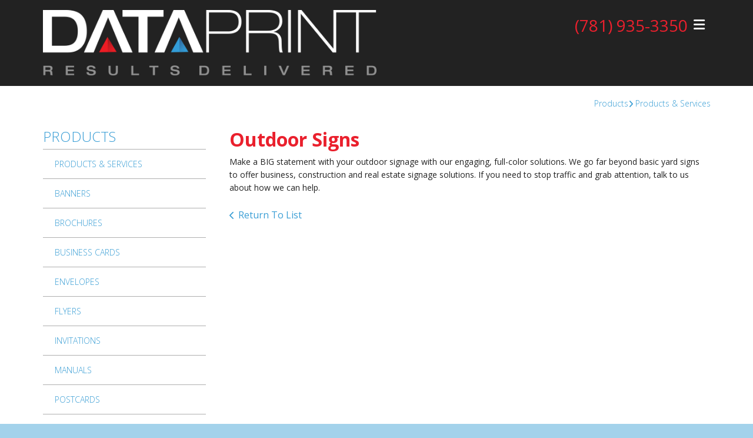

--- FILE ---
content_type: text/html; charset=UTF-8
request_url: https://www.dataprint.net/products/title/outdoor-signs
body_size: 7961
content:
<!DOCTYPE html>

<!--[if lt IE 9]><html lang="en" class="no-js lt-ie10 lt-ie9"><![endif]-->
<!--[if IE 9]><html lang="en" class="no-js is-ie9 lt-ie10"><![endif]-->
<!--[if gt IE 9]><!--><html lang="en" class="no-js"><!--<![endif]-->

<head>
  <title>Digital Printing, Custom Banners, Flyers, Post Cards &amp; Signs in Boston &amp; Woburn, MA</title>
    <link rel="shortcut icon" href="https://cdn.firespring.com/images/72c49462-bff5-4d44-9301-47e45d9731b7"/>

  <link rel="canonical" href="https://www.dataprint.net/products/products_services.html/title/outdoor-signs"/>

<!-- Meta tags -->
<meta charset="utf-8">
<meta name="viewport" content="width=device-width, initial-scale=1.0">




  <meta name="description" content="At Data Print of Woburn, we&#039;re experts at corporate identity pieces and branding. Let us design and print your next marketing materials. See our full list of business printing products on our website.">

  <meta property="og:title" content="Digital Printing, Custom Banners, Flyers, Post Cards &amp; Signs in Boston &amp; Woburn, MA">
  <meta property="og:url" content="https://www.dataprint.net/products/products_services.html/title/outdoor-signs">
  <meta property="og:type" content="website">
      <meta property="og:description" content="At Data Print of Woburn, we&#039;re experts at corporate identity pieces and branding. Let us design and print your next marketing materials. See our full list of business printing products on our website.">
        <meta name="twitter:card" content="summary">
  <meta name="twitter:title" content="Digital Printing, Custom Banners, Flyers, Post Cards &amp; Signs in Boston &amp; Woburn, MA">
      <meta name="twitter:description" content="At Data Print of Woburn, we&#039;re experts at corporate identity pieces and branding. Let us design and print your next marketing materials. See our full list of business printing products on our website.">
    
  <link rel="stylesheet" href="//cdn.firespring.com/core/v2/css/stylesheet.1762354178.css">

<!-- CSS -->
      <link rel="stylesheet" href="//cdn.firespring.com/designs/pp_brilliance/css/design-3995.1762354178.css">
  
<!-- SlickSlider Assets -->
  
<!-- jQuery -->
<script nonce="35bd702d90aad0f7e15fb615a5b580d58a403be8c9563a7549e24f2e0d281e3c" type="text/javascript">
  (function (window) {
    if (window.location !== window.top.location) {
      var handler = function () {
        window.top.location = window.location;
        return false;
      };
      window.onclick = handler;
      window.onkeypress = handler;
    }
  })(this);
</script>
  <script nonce="35bd702d90aad0f7e15fb615a5b580d58a403be8c9563a7549e24f2e0d281e3c" src="//cdn.firespring.com/core/v2/js/jquery.1762354178.js"></script>

<!-- Clicky Analytics -->
    <script
    nonce="35bd702d90aad0f7e15fb615a5b580d58a403be8c9563a7549e24f2e0d281e3c"
    type="text/javascript"
  >
    var firespring = { log: function () { return }, goal: function () { return } }
    var firespring_site_id = Number('100611854');
    (function () {
      var s = document.createElement('script')
      s.type = 'text/javascript'
      s.async = true
      s.src = 'https://analytics.firespring.com/js';
      (document.getElementsByTagName('head')[0] || document.getElementsByTagName('body')[0]).appendChild(s)
    })()
  </script>
<!-- End Clicky Analytics --><!-- Google External Accounts -->
<script
  async
  nonce="35bd702d90aad0f7e15fb615a5b580d58a403be8c9563a7549e24f2e0d281e3c"
  src="https://www.googletagmanager.com/gtag/js?id=G-NV9DHWKGC1"
></script>
<script nonce="35bd702d90aad0f7e15fb615a5b580d58a403be8c9563a7549e24f2e0d281e3c">
  window.dataLayer = window.dataLayer || []

  function gtag () {dataLayer.push(arguments)}

  gtag('js', new Date())
    gtag('config', 'G-NV9DHWKGC1')
  </script>
<!-- End Google External Accounts -->

            
  <style>
.ie7 #catalog { position: static; }
</style>

</head>

  <body class="internal ">

  
	<a class="hidden-visually skip-to-main" href="#main-content">Skip to main content</a>

      
  <!-- overlay -->
  <div class="search-container">
    <div class="search-close">
      <i class="fa fa-times"></i>
    </div><!-- end .search-close -->
    <div class="content-block search-block">
  <div class="search-form search-form--b7f0a84e6e1ece748cf3b85e9e9bb794" role="search">

  <form class="form--inline form--inline--no-button" novalidate>
    <div class="form-row">
      <div class="form-row__controls">
        <input aria-label="Search our site" type="search" id="search-form__input--b7f0a84e6e1ece748cf3b85e9e9bb794" autocomplete="off">
      </div>
    </div>
  </form>

  <div id="search-form__results--b7f0a84e6e1ece748cf3b85e9e9bb794" class="search-form__results"></div>
    <script nonce="35bd702d90aad0f7e15fb615a5b580d58a403be8c9563a7549e24f2e0d281e3c" type="text/javascript">
      var ss360Config = window.ss360Config || []
      var config = {
        style: {
          themeColor: '#333333',
          accentColor: "#000000",
          loaderType: 'circle'
        },
        searchBox: {
          selector: "#search-form__input--b7f0a84e6e1ece748cf3b85e9e9bb794"
        },
        tracking: {
          providers: []
        },
        siteId: "www.dataprint.net",
        showErrors: false
      }
      if (!window.ss360Config[0]) {
        var stScript = document.createElement('script')
        stScript.type = 'text/javascript'
        stScript.async = true
        stScript.src = 'https://cdn.sitesearch360.com/v13/sitesearch360-v13.min.js'
        var entry = document.getElementsByTagName('script')[0]
        entry.parentNode.insertBefore(stScript, entry)
      }
      ss360Config.push(config)
    </script>
</div>
</div>
  </div> <!-- end .search-container -->


<!-- BEGIN .menu_container -->
<div class="menu-container">


     <div class="search-toggle">
    <i class="fa fa-search"></i>
  </div><!-- end .search-toggle -->

  <div class="content-block utilities-block">
  <div class="collection collection--list" id="content_234787912724064ff984bdf22971c9dc">

    

    <ul class="collection__items">

        
                                      <li class="collection-item collection-item--has-image" id="content_234787912724064ff984bdf22971c9dc_item_9375574">
                                    <div class="collection-item__content clearfix">

                      <div id="content_7f8af6f428652a16351f151f07cd8f0e_image_item_9375574"  class="collection-item-image image" style="max-width: 42px;">
    <a href="https://www.dataprint.net/customer_portal/login.html"     itemprop="url">
    <img
        loading="lazy"
        width="42"
        height="42"
        alt="Customer Login"
        src="https://cdn.firespring.com/images/9e8556bb-8452-4ea2-97b5-ef3443953ae4.png"
        srcset="https://cdn.firespring.com/images/9e8556bb-8452-4ea2-97b5-ef3443953ae4.png 42w"
        itemprop="image"
                    >
    </a>

          </div>
          
                      <div class="collection-item-label"><a href="https://www.dataprint.net/customer_portal/login.html"     itemprop="url">Customer Login</a></div>
          
                                  <div class="collection-item-description"><p>Welcome back! Have a seat and reorder in a breeze.</p></div>
          
        </div>
              </li>
                                          <li class="collection-item collection-item--has-image" id="content_234787912724064ff984bdf22971c9dc_item_9375575">
                                    <div class="collection-item__content clearfix">

                      <div id="content_7f8af6f428652a16351f151f07cd8f0e_image_item_9375575"  class="collection-item-image image" style="max-width: 42px;">
    <a href="https://www.dataprint.net/servicecenter/send_file.html"     itemprop="url">
    <img
        loading="lazy"
        width="42"
        height="42"
        alt="Send A File"
        src="https://cdn.firespring.com/images/dda48330-90bd-4672-9ecb-df1ba3e7b119.png"
        srcset="https://cdn.firespring.com/images/dda48330-90bd-4672-9ecb-df1ba3e7b119.png 42w"
        itemprop="image"
                    >
    </a>

          </div>
          
                      <div class="collection-item-label"><a href="https://www.dataprint.net/servicecenter/send_file.html"     itemprop="url">Send A File</a></div>
          
                                  <div class="collection-item-description"><p>Have your file sent to us online before you've even had the chance to finish your coffee.</p></div>
          
        </div>
              </li>
                                          <li class="collection-item collection-item--has-image" id="content_234787912724064ff984bdf22971c9dc_item_9375576">
                                    <div class="collection-item__content clearfix">

                      <div id="content_7f8af6f428652a16351f151f07cd8f0e_image_item_9375576"  class="collection-item-image image" style="max-width: 42px;">
    <a href="https://www.dataprint.net/servicecenter/order.html"     itemprop="url">
    <img
        loading="lazy"
        width="42"
        height="42"
        alt="Place An Order"
        src="https://cdn.firespring.com/images/5b441aa1-4578-4a86-a210-c9a188b6958a.png"
        srcset="https://cdn.firespring.com/images/5b441aa1-4578-4a86-a210-c9a188b6958a.png 42w"
        itemprop="image"
                    >
    </a>

          </div>
          
                      <div class="collection-item-label"><a href="https://www.dataprint.net/servicecenter/order.html"     itemprop="url">Place An Order</a></div>
          
                                  <div class="collection-item-description"><p>Ordering has never been easier. Plus, you're going to love the finished product.</p></div>
          
        </div>
              </li>
                                          <li class="collection-item collection-item--has-image" id="content_234787912724064ff984bdf22971c9dc_item_9375577">
                                    <div class="collection-item__content clearfix">

                      <div id="content_7f8af6f428652a16351f151f07cd8f0e_image_item_9375577"  class="collection-item-image image" style="max-width: 42px;">
    <a href="https://www.dataprint.net/servicecenter/estimate.html"     itemprop="url">
    <img
        loading="lazy"
        width="42"
        height="42"
        alt="Request An Estimate"
        src="https://cdn.firespring.com/images/9a98f431-1c10-4243-af23-55c37c433ad8.png"
        srcset="https://cdn.firespring.com/images/9a98f431-1c10-4243-af23-55c37c433ad8.png 42w"
        itemprop="image"
                    >
    </a>

          </div>
          
                      <div class="collection-item-label"><a href="https://www.dataprint.net/servicecenter/estimate.html"     itemprop="url">Request An Estimate</a></div>
          
                                  <div class="collection-item-description"><p>Don't lose sleep over your project. Get an accurate quote and rest easy.</p></div>
          
        </div>
              </li>
      
    </ul>

    </div>
</div>


        <!-- BEGIN nav -->
                                                                        <nav class="nav mobile accordian" aria-label="Secondary">

    
    <ul class="nav__list nav-ul-0 nav">
      
    <li class="nav-level-0 nav__list--parent">
      <a href="https://www.dataprint.net/servicecenter/">Customer Service Center</a>

      
        <ul class="nav-ul-1">
           
    <li class="nav-level-1">
      <a href="https://www.dataprint.net/servicecenter/">Introduction</a>

      
    </li>


    <li class="nav-level-1">
      <a href="https://www.dataprint.net/servicecenter/estimate.html">Request An Estimate</a>

      
    </li>


    <li class="nav-level-1">
      <a href="https://www.dataprint.net/servicecenter/order.html">Place A New Order</a>

      
    </li>


    <li class="nav-level-1">
      <a href="https://www.dataprint.net/servicecenter/send_file.html">Send A File</a>

      
    </li>


    <li class="nav-level-1">
      <a href="https://www.dataprint.net/servicecenter/view_proof.html">View A Proof</a>

      
    </li>


    <li class="nav-level-1">
      <a href="https://www.dataprint.net/servicecenter/document_library.html">Document Library</a>

      
    </li>


    <li class="nav-level-1">
      <a href="https://www.dataprint.net/servicecenter/customer-login.html">Customer Login</a>

      
    </li>

        </ul>
      
    </li>


    <li class="nav-level-0 nav__list--parent nav__list--here">
      <a href="https://www.dataprint.net/products/">Products</a>

      
        <ul class="nav-ul-1">
           
    <li class="nav-level-1 nav__list--here">
      <a href="https://www.dataprint.net/products/">Products &amp; Services</a>

      
    </li>


    <li class="nav-level-1">
      <a href="https://www.dataprint.net/products/banners.html">Banners</a>

      
    </li>


    <li class="nav-level-1">
      <a href="https://www.dataprint.net/products/brochures.html">Brochures</a>

      
    </li>


    <li class="nav-level-1">
      <a href="https://www.dataprint.net/products/business-cards.html">Business Cards</a>

      
    </li>


    <li class="nav-level-1">
      <a href="https://www.dataprint.net/products/envelopes.html">Envelopes</a>

      
    </li>


    <li class="nav-level-1">
      <a href="https://www.dataprint.net/products/flyers.html">Flyers</a>

      
    </li>


    <li class="nav-level-1">
      <a href="https://www.dataprint.net/products/invitations.html">Invitations</a>

      
    </li>


    <li class="nav-level-1">
      <a href="https://www.dataprint.net/products/manuals.html">Manuals</a>

      
    </li>


    <li class="nav-level-1">
      <a href="https://www.dataprint.net/products/postcards.html">Postcards</a>

      
    </li>


    <li class="nav-level-1">
      <a href="https://www.dataprint.net/products/posters.html">Posters</a>

      
    </li>


    <li class="nav-level-1">
      <a href="https://www.dataprint.net/products/programs.html">Programs</a>

      
    </li>


    <li class="nav-level-1">
      <a href="https://www.dataprint.net/products/stationery.html">Stationery</a>

      
    </li>

        </ul>
      
    </li>


    <li class="nav-level-0 nav__list--parent">
      <a href="https://www.dataprint.net/companyinfo/">Company Information</a>

      
        <ul class="nav-ul-1">
           
    <li class="nav-level-1">
      <a href="https://www.dataprint.net/companyinfo/">Introduction</a>

      
    </li>


    <li class="nav-level-1">
      <a href="https://www.dataprint.net/companyinfo/culture.html">Company Culture</a>

      
    </li>


    <li class="nav-level-1">
      <a href="https://www.dataprint.net/companyinfo/employees.html">Our Staff</a>

      
    </li>


    <li class="nav-level-1">
      <a href="https://www.dataprint.net/companyinfo/locations.html">Locations &amp; Hours</a>

      
    </li>


    <li class="nav-level-1">
      <a href="https://www.dataprint.net/companyinfo/privacy_policy.html">Privacy Policy</a>

      
    </li>


    <li class="nav-level-1">
      <a href="https://www.dataprint.net/companyinfo/equipment.html">Equipment</a>

      
    </li>

        </ul>
      
    </li>


    <li class="nav-level-0 nav__list--parent">
      <a href="https://www.dataprint.net/resources/">Resources &amp; Support</a>

      
        <ul class="nav-ul-1">
           
    <li class="nav-level-1">
      <a href="https://www.dataprint.net/resources/">Introduction</a>

      
    </li>


    <li class="nav-level-1">
      <a href="https://www.dataprint.net/resources/faqs.html">Frequently Asked Questions</a>

      
    </li>


    <li class="nav-level-1">
      <a href="https://www.dataprint.net/resources/glossary.html">Glossary Of Terms</a>

      
    </li>

        </ul>
      
    </li>


    <li class="nav-level-0">
      <a href="https://www.dataprint.net/search.html">Search Our Site</a>

      
    </li>


    <li class="nav-level-0">
      <a href="https://www.dataprint.net/contact.html">Contact Us</a>

      
    </li>

    </ul>

    
  </nav>


                              <!-- END nav -->
            

          </div>
          <!-- END .menu-container -->


          <!-- BEGIN .site-container -->
          <div class="site-container">

            <!-- BEGIN header -->
            <header>
              <!-- BEGIN .wrap -->
              <div class="wrap">

                <!-- BEGIN nav-logo -->
                                  <div class="nav-logo">
                    <a href="https://www.dataprint.net/"><img alt="Data Print" title="logo" src="https://cdn.firespring.com/images/111a9dbb-1d4f-4db1-bfd8-39db95142ffc.png"></a>
                  </div>
                                <!-- END nav-logo -->

                <!-- BEGIN .header-row-container -->
                <div class="header-row-container">
                  <!-- BEGIN .top-container -->
                  <div class="top-container">

                                          <div class="content-block phone-block">
  <div id="content_8264187216eaa8b80d84921ed93282c6" class="locations-hours locations-hours--standard">
          <div class="location location--1" id="content_8264187216eaa8b80d84921ed93282c6_location_4918" itemscope itemtype="https://schema.org/Organization">
                  <div class="location__title">
            <h5 itemprop="name">Data Print</h5>
          </div>
        
                  <div class="location__hours">
            <p>New Business hours are Monday - Thursday 8:00am - 4:00pm and Friday 8:00am - 12:00pm.</p>
          </div>
        
                  <div class="location__info grid">
                                                                                                              <div class="location__address grid-col grid-col--sm-4 grid-col--xs-6" itemprop="address" itemscope="" itemtype="https://schema.org/PostalAddress">
                                  <div class="location-address location-address--1" itemprop="streetAddress">
                    18 Cranes Court
                  </div>
                                  <div class="location-address location-address--2" itemprop="streetAddress">
                    Woburn, MA 01801
                  </div>
                              </div>
                                                                                                              <div class="location__phone grid-col grid-col--sm-4 grid-col--xs-6">
                                        <div class="location-phone location-phone--1">
                                                            <span class="label">Phone</span>
                                                                                        <span class="value" itemprop="telephone" content="7819353350"><a
                                            href="tel:7819353350">(781) 935-3350</a></span>
                                                    </div>
                                        <div class="location-phone location-phone--2">
                                                            <span class="label">Fax</span>
                                                                                        <span class="value" itemprop="telephone" content="7819351076"><a
                                            href="tel:7819351076">(781) 935-1076</a></span>
                                                    </div>
                              </div>
                                                                                <div class="location__links grid-col grid-col--sm-4">
                                  <div class="location-links-email">
                                                                <span class="value" itemprop="email"><a href="mailto:pr&#105;&#110;t&#x40;da&#116;ap&#114;i&#110;&#x74;&#x2e;&#x6e;e&#116;">print@dataprint.net</a></span>
                                      </div>
                
                              </div>
                      </div>
              </div>
      </div>
</div>
                    
                    <!-- BEGIN .menu-toggle -->
                    <div class="menu-toggle">
                      <i class="fa fa-bars"></i>
                    </div>
                    <!-- END .menu-toggle -->
                  </div>
                  <!-- END .top-container -->


                  

                  <div class="nav-container">
                    <!-- BEGIN nav -->
                                                                                                                                    <nav class="nav dropdown" aria-label="Secondary">

    
    <ul class="nav__list nav-ul-0 nav">
      
    <li class="nav-level-0 nav__list--parent">
      <a href="https://www.dataprint.net/servicecenter/">Customer Service Center</a>

      
        <ul class="nav-ul-1">
           
    <li class="nav-level-1">
      <a href="https://www.dataprint.net/servicecenter/">Introduction</a>

      
    </li>


    <li class="nav-level-1">
      <a href="https://www.dataprint.net/servicecenter/estimate.html">Request An Estimate</a>

      
    </li>


    <li class="nav-level-1">
      <a href="https://www.dataprint.net/servicecenter/order.html">Place A New Order</a>

      
    </li>


    <li class="nav-level-1">
      <a href="https://www.dataprint.net/servicecenter/send_file.html">Send A File</a>

      
    </li>


    <li class="nav-level-1">
      <a href="https://www.dataprint.net/servicecenter/view_proof.html">View A Proof</a>

      
    </li>


    <li class="nav-level-1">
      <a href="https://www.dataprint.net/servicecenter/document_library.html">Document Library</a>

      
    </li>


    <li class="nav-level-1">
      <a href="https://www.dataprint.net/servicecenter/customer-login.html">Customer Login</a>

      
    </li>

        </ul>
      
    </li>


    <li class="nav-level-0 nav__list--parent nav__list--here">
      <a href="https://www.dataprint.net/products/">Products</a>

      
        <ul class="nav-ul-1">
           
    <li class="nav-level-1 nav__list--here">
      <a href="https://www.dataprint.net/products/">Products &amp; Services</a>

      
    </li>


    <li class="nav-level-1">
      <a href="https://www.dataprint.net/products/banners.html">Banners</a>

      
    </li>


    <li class="nav-level-1">
      <a href="https://www.dataprint.net/products/brochures.html">Brochures</a>

      
    </li>


    <li class="nav-level-1">
      <a href="https://www.dataprint.net/products/business-cards.html">Business Cards</a>

      
    </li>


    <li class="nav-level-1">
      <a href="https://www.dataprint.net/products/envelopes.html">Envelopes</a>

      
    </li>


    <li class="nav-level-1">
      <a href="https://www.dataprint.net/products/flyers.html">Flyers</a>

      
    </li>


    <li class="nav-level-1">
      <a href="https://www.dataprint.net/products/invitations.html">Invitations</a>

      
    </li>


    <li class="nav-level-1">
      <a href="https://www.dataprint.net/products/manuals.html">Manuals</a>

      
    </li>


    <li class="nav-level-1">
      <a href="https://www.dataprint.net/products/postcards.html">Postcards</a>

      
    </li>


    <li class="nav-level-1">
      <a href="https://www.dataprint.net/products/posters.html">Posters</a>

      
    </li>


    <li class="nav-level-1">
      <a href="https://www.dataprint.net/products/programs.html">Programs</a>

      
    </li>


    <li class="nav-level-1">
      <a href="https://www.dataprint.net/products/stationery.html">Stationery</a>

      
    </li>

        </ul>
      
    </li>


    <li class="nav-level-0 nav__list--parent">
      <a href="https://www.dataprint.net/companyinfo/">Company Information</a>

      
        <ul class="nav-ul-1">
           
    <li class="nav-level-1">
      <a href="https://www.dataprint.net/companyinfo/">Introduction</a>

      
    </li>


    <li class="nav-level-1">
      <a href="https://www.dataprint.net/companyinfo/culture.html">Company Culture</a>

      
    </li>


    <li class="nav-level-1">
      <a href="https://www.dataprint.net/companyinfo/employees.html">Our Staff</a>

      
    </li>


    <li class="nav-level-1">
      <a href="https://www.dataprint.net/companyinfo/locations.html">Locations &amp; Hours</a>

      
    </li>


    <li class="nav-level-1">
      <a href="https://www.dataprint.net/companyinfo/privacy_policy.html">Privacy Policy</a>

      
    </li>


    <li class="nav-level-1">
      <a href="https://www.dataprint.net/companyinfo/equipment.html">Equipment</a>

      
    </li>

        </ul>
      
    </li>


    <li class="nav-level-0 nav__list--parent">
      <a href="https://www.dataprint.net/resources/">Resources &amp; Support</a>

      
        <ul class="nav-ul-1">
           
    <li class="nav-level-1">
      <a href="https://www.dataprint.net/resources/">Introduction</a>

      
    </li>


    <li class="nav-level-1">
      <a href="https://www.dataprint.net/resources/faqs.html">Frequently Asked Questions</a>

      
    </li>


    <li class="nav-level-1">
      <a href="https://www.dataprint.net/resources/glossary.html">Glossary Of Terms</a>

      
    </li>

        </ul>
      
    </li>


    <li class="nav-level-0">
      <a href="https://www.dataprint.net/search.html">Search Our Site</a>

      
    </li>


    <li class="nav-level-0">
      <a href="https://www.dataprint.net/contact.html">Contact Us</a>

      
    </li>

    </ul>

    
  </nav>


                                                      <!-- END nav -->

                                                      <div class="search-toggle">
                              <i class="fa fa-search"></i>
                            </div><!-- end .search-toggle -->
                          

                        </div>
                        <!-- END .nav-container -->

                      </div>
                      <!-- END .header-row-container -->

                    </div>
                    <!-- END .wrap -->
                  </header>
  <!-- END header -->
  
  

  <main>
    <!-- BEGIN .wrap -->
    <div class="wrap">


      <!-- BEGIN .breadcrumbs-container -->
      <div class="breadcrumbs-container">
        <div class="nav nav--breadcrumbs" role="navigation" aria-labelledby="Breadcrumbs">
          <ul class="nav__list">
                          <li ><a href="https://www.dataprint.net/products/">Products</a></li>
                          <li class="nav--breadcrumbs__here"><a href="https://www.dataprint.net/products/products_services.html">Products &amp; Services</a></li>
                      </ul>
        </div>

      </div>
      <!-- END .breadcrumbs-container -->


      <!-- BEGIN .primary-container -->
      <div class="primary-container">


                  <!-- BEGIN .sidebar-container-overlay -->
          <div class="sidebar-container-overlay"></div>
          <!-- END .sidebar-container-overlay -->
          <!-- BEGIN .sidebar-container -->
          <div class="sidebar-container">
            <!-- BEGIN .subnav-toggle -->
            <div class="subnav-toggle">
              <i class="fa fa-angle-double-right"></i>
            </div>
            <!-- END .subnav-toggle -->
            <!-- BEGIN .sidebar-contents -->
            <div class="sidebar-contents">
            <!-- BEGIN .section-container -->
            <div class="section-container">
              <h3>Products</h3>
            </div>
            <!-- END .section-container -->
            <!-- start subnav -->
                                                                                            <nav class="nav nav subnav accordian" aria-label="Secondary">

    
    <ul class="nav__list nav-ul-0 nav">
      
    <li class="nav-level-0 nav__list--here">
      <a href="https://www.dataprint.net/products/">Products &amp; Services</a>

      
    </li>


    <li class="nav-level-0">
      <a href="https://www.dataprint.net/products/banners.html">Banners</a>

      
    </li>


    <li class="nav-level-0">
      <a href="https://www.dataprint.net/products/brochures.html">Brochures</a>

      
    </li>


    <li class="nav-level-0">
      <a href="https://www.dataprint.net/products/business-cards.html">Business Cards</a>

      
    </li>


    <li class="nav-level-0">
      <a href="https://www.dataprint.net/products/envelopes.html">Envelopes</a>

      
    </li>


    <li class="nav-level-0">
      <a href="https://www.dataprint.net/products/flyers.html">Flyers</a>

      
    </li>


    <li class="nav-level-0">
      <a href="https://www.dataprint.net/products/invitations.html">Invitations</a>

      
    </li>


    <li class="nav-level-0">
      <a href="https://www.dataprint.net/products/manuals.html">Manuals</a>

      
    </li>


    <li class="nav-level-0">
      <a href="https://www.dataprint.net/products/postcards.html">Postcards</a>

      
    </li>


    <li class="nav-level-0">
      <a href="https://www.dataprint.net/products/posters.html">Posters</a>

      
    </li>


    <li class="nav-level-0">
      <a href="https://www.dataprint.net/products/programs.html">Programs</a>

      
    </li>


    <li class="nav-level-0">
      <a href="https://www.dataprint.net/products/stationery.html">Stationery</a>

      
    </li>

    </ul>

    
  </nav>


                                      <!-- end subnav -->

                                        <div class="content-block utilities-block">
  <div class="collection collection--list" id="content_234787912724064ff984bdf22971c9dc">

    

    <ul class="collection__items">

        
                                      <li class="collection-item collection-item--has-image" id="content_234787912724064ff984bdf22971c9dc_item_9375574">
                                    <div class="collection-item__content clearfix">

                      <div id="content_7f8af6f428652a16351f151f07cd8f0e_image_item_9375574"  class="collection-item-image image" style="max-width: 42px;">
    <a href="https://www.dataprint.net/customer_portal/login.html"     itemprop="url">
    <img
        loading="lazy"
        width="42"
        height="42"
        alt="Customer Login"
        src="https://cdn.firespring.com/images/9e8556bb-8452-4ea2-97b5-ef3443953ae4.png"
        srcset="https://cdn.firespring.com/images/9e8556bb-8452-4ea2-97b5-ef3443953ae4.png 42w"
        itemprop="image"
                    >
    </a>

          </div>
          
                      <div class="collection-item-label"><a href="https://www.dataprint.net/customer_portal/login.html"     itemprop="url">Customer Login</a></div>
          
                                  <div class="collection-item-description"><p>Welcome back! Have a seat and reorder in a breeze.</p></div>
          
        </div>
              </li>
                                          <li class="collection-item collection-item--has-image" id="content_234787912724064ff984bdf22971c9dc_item_9375575">
                                    <div class="collection-item__content clearfix">

                      <div id="content_7f8af6f428652a16351f151f07cd8f0e_image_item_9375575"  class="collection-item-image image" style="max-width: 42px;">
    <a href="https://www.dataprint.net/servicecenter/send_file.html"     itemprop="url">
    <img
        loading="lazy"
        width="42"
        height="42"
        alt="Send A File"
        src="https://cdn.firespring.com/images/dda48330-90bd-4672-9ecb-df1ba3e7b119.png"
        srcset="https://cdn.firespring.com/images/dda48330-90bd-4672-9ecb-df1ba3e7b119.png 42w"
        itemprop="image"
                    >
    </a>

          </div>
          
                      <div class="collection-item-label"><a href="https://www.dataprint.net/servicecenter/send_file.html"     itemprop="url">Send A File</a></div>
          
                                  <div class="collection-item-description"><p>Have your file sent to us online before you've even had the chance to finish your coffee.</p></div>
          
        </div>
              </li>
                                          <li class="collection-item collection-item--has-image" id="content_234787912724064ff984bdf22971c9dc_item_9375576">
                                    <div class="collection-item__content clearfix">

                      <div id="content_7f8af6f428652a16351f151f07cd8f0e_image_item_9375576"  class="collection-item-image image" style="max-width: 42px;">
    <a href="https://www.dataprint.net/servicecenter/order.html"     itemprop="url">
    <img
        loading="lazy"
        width="42"
        height="42"
        alt="Place An Order"
        src="https://cdn.firespring.com/images/5b441aa1-4578-4a86-a210-c9a188b6958a.png"
        srcset="https://cdn.firespring.com/images/5b441aa1-4578-4a86-a210-c9a188b6958a.png 42w"
        itemprop="image"
                    >
    </a>

          </div>
          
                      <div class="collection-item-label"><a href="https://www.dataprint.net/servicecenter/order.html"     itemprop="url">Place An Order</a></div>
          
                                  <div class="collection-item-description"><p>Ordering has never been easier. Plus, you're going to love the finished product.</p></div>
          
        </div>
              </li>
                                          <li class="collection-item collection-item--has-image" id="content_234787912724064ff984bdf22971c9dc_item_9375577">
                                    <div class="collection-item__content clearfix">

                      <div id="content_7f8af6f428652a16351f151f07cd8f0e_image_item_9375577"  class="collection-item-image image" style="max-width: 42px;">
    <a href="https://www.dataprint.net/servicecenter/estimate.html"     itemprop="url">
    <img
        loading="lazy"
        width="42"
        height="42"
        alt="Request An Estimate"
        src="https://cdn.firespring.com/images/9a98f431-1c10-4243-af23-55c37c433ad8.png"
        srcset="https://cdn.firespring.com/images/9a98f431-1c10-4243-af23-55c37c433ad8.png 42w"
        itemprop="image"
                    >
    </a>

          </div>
          
                      <div class="collection-item-label"><a href="https://www.dataprint.net/servicecenter/estimate.html"     itemprop="url">Request An Estimate</a></div>
          
                                  <div class="collection-item-description"><p>Don't lose sleep over your project. Get an accurate quote and rest easy.</p></div>
          
        </div>
              </li>
      
    </ul>

    </div>
</div>
                  
                  
                  <div class="clearfix"></div>
                  </div>
                  <!-- END .sidebar-contents -->
                </div>
                <!-- END .sidebar-container -->
              

              <!-- BEGIN .primary-content -->
              <div id="main-content" class="primary-content" data-search-indexed="true">

                
                                  <div class="collection" id="content_95b0252049baf21f4e402d0b6a8b7a85">
      <div class="collection-item collection-item--details" id="content_95b0252049baf21f4e402d0b6a8b7a85_item_12038541">
        <div class="collection-item__content">
                  <div class="collection-item-label">
          <h2>Outdoor Signs</h2>
        </div>
      
      

              <div class="collection-item-details"><p>Make a BIG statement with your outdoor signage with our engaging, full-color solutions. We go far beyond basic yard signs to offer business, construction and real estate signage solutions. If you need to stop traffic and grab attention, talk to us about how we can help.</p></div>
      
    </div>
  </div>

  <div class="collection__return">
    <a href="https://www.dataprint.net/products" class="nav-return">Return To List</a>
  </div>

</div>
                                <!-- END .primary-content -->
                
              </div>
              <!-- END .primary-content -->

            </div>
            <!-- END .primary-container -->
          </div>
          <!-- END .wrap -->
        </main><!-- end main -->


        
     
      
<!-- BEGIN footer -->
<footer>
  <!-- BEGIN .wrap -->
  <div class="wrap">

    <!-- BEGIN .col -->
    <div class="col locations-container">  
      <div class="locations-hours locations-hours--variable">

  <div class="location location--1" itemscope itemtype="https://schema.org/Organization">

          
        <div class="location__title">
          <h5 itemprop="name">Data Print</h5>
        </div>

          
    <div class="location__info">

              
          <div class="location__address" itemprop="address" itemscope itemtype="https://schema.org/PostalAddress">

                          
                <div class="location-address location-address--1" itemprop="streetAddress">
                  18 Cranes Court
                </div>

                                        
                <div class="location-address location-address--2" itemprop="streetAddress">
                  Woburn, MA 01801
                </div>

                          
          </div>

              
              
          <div class="location__phone">

                          
                <div class="location-phone location-phone--1">
                                      <span class="label">Phone</span>
                                    <span class="value" itemprop="telephone" content="7819353350"><a
                        href="tel:7819353350">(781) 935-3350</a></span>
                </div>

                                        
                <div class="location-phone location-phone--2">
                                      <span class="label">Fax</span>
                                    <span class="value" itemprop="telephone" content="7819351076"><a
                        href="tel:7819351076">(781) 935-1076</a></span>
                </div>

                          
          </div>

              
              
          <div class="location__links">
            <div class="location-links-email">
                                              <span class="value" itemprop="email"><a href="mailto:&#112;&#x72;in&#x74;&#64;&#x64;&#97;&#x74;&#97;&#x70;r&#105;&#x6e;&#x74;&#46;&#x6e;e&#x74;">print@dataprint.net</a></span>
                          </div>
          </div>

              
              
          <div class="location__hours">
            <p>New Business hours are Monday - Thursday 8:00am - 4:00pm and Friday 8:00am - 12:00pm.</p>
          </div>

              
    </div>
  </div>


</div>      <!-- BEGIN .pp-tc-container -->
      <div class="pp-tc-container">
                </div>
      <!-- END .pp-tc-container -->
            <div class="content-block sitemap-block">
  <div class="collection collection--list" id="content_7f62ebcd15b246ffffb71b4aa497d720">

    

    <ul class="collection__items">

        
                        <li class="collection-item" id="content_7f62ebcd15b246ffffb71b4aa497d720_item_9375568">
                                    <div class="collection-item__content">

          
                      <div class="collection-item-label"><a href="https://www.dataprint.net/search.html"     itemprop="url">Site Map</a></div>
          
          
        </div>
              </li>
      
    </ul>

    </div>
</div>
      
      <!-- BEGIN .copyright-container -->
      <div class="copyright-container">
        <p>   &copy; 2025 Data Print </p>
      </div>
      <!-- END .copyright-container -->
    </div>
    <!-- END .col -->
    <!-- BEGIN .col -->
    <div class="col">
            <div class="content-block footer-links-block">
  <h4>Explore</h4>

        <div class="collection collection--list" id="content_bda26d2ef994377366a4ab8eb097f4a2">

    

    <ul class="collection__items">

        
                        <li class="collection-item" id="content_bda26d2ef994377366a4ab8eb097f4a2_item_12041790">
                                    <div class="collection-item__content">

          
                      <div class="collection-item-label"><a href="https://www.dataprint.net/products/brochures.html"     itemprop="url">Products Page</a></div>
          
          
        </div>
              </li>
                            <li class="collection-item" id="content_bda26d2ef994377366a4ab8eb097f4a2_item_12041797">
                                    <div class="collection-item__content">

          
                      <div class="collection-item-label"><a href="https://www.dataprint.net/products/business-cards.html"     itemprop="url">Product Page</a></div>
          
          
        </div>
              </li>
                            <li class="collection-item" id="content_bda26d2ef994377366a4ab8eb097f4a2_item_12041799">
                                    <div class="collection-item__content">

          
                      <div class="collection-item-label"><a href="https://www.dataprint.net/servicecenter/send_file.html"     itemprop="url">Internal Page</a></div>
          
          
        </div>
              </li>
      
    </ul>

    </div>
</div>
        </div>
    <!-- END .col -->
    <!-- BEGIN .col -->
    <div class="col">
      </div>
  <!-- END .col -->
  <!-- BEGIN .col -->
  <div class="col emma-container">
    </div>
  <!-- END .col -->

</div>
<!-- END .wrap -->
</footer>
<!-- END footer -->

</div>
<!-- END .site-container -->

<div class="content-block powered-by-block">
  <p><a href="http://printerpresence.com/poweredby" target="_blank" rel="noreferrer noopener">Powered by PrinterPresence</a></p>
</div>
  
  

  



  <script nonce="35bd702d90aad0f7e15fb615a5b580d58a403be8c9563a7549e24f2e0d281e3c" src="//cdn.firespring.com/core/v2/js/footer_scripts.1762354178.js"></script>

<script nonce="35bd702d90aad0f7e15fb615a5b580d58a403be8c9563a7549e24f2e0d281e3c">
  (function(h,o,u,n,d) {
    h=h[d]=h[d]||{q:[],onReady:function(c){h.q.push(c)}}
    d=o.createElement(u);d.async=1;d.src=n
    n=o.getElementsByTagName(u)[0];n.parentNode.insertBefore(d,n)
  })(window,document,'script','https://www.datadoghq-browser-agent.com/us1/v6/datadog-rum.js','DD_RUM')

  // regex patterns to identify known bot instances:
  let botPattern = "(googlebot\/|bot|Googlebot-Mobile|Googlebot-Image|Google favicon|Mediapartners-Google|bingbot|slurp|java|wget|curl|Commons-HttpClient|Python-urllib|libwww|httpunit|nutch|phpcrawl|msnbot|jyxobot|FAST-WebCrawler|FAST Enterprise Crawler|biglotron|teoma|convera|seekbot|gigablast|exabot|ngbot|ia_archiver|GingerCrawler|webmon |httrack|webcrawler|grub.org|UsineNouvelleCrawler|antibot|netresearchserver|speedy|fluffy|bibnum.bnf|findlink|msrbot|panscient|yacybot|AISearchBot|IOI|ips-agent|tagoobot|MJ12bot|dotbot|woriobot|yanga|buzzbot|mlbot|yandexbot|purebot|Linguee Bot|Voyager|CyberPatrol|voilabot|baiduspider|citeseerxbot|spbot|twengabot|postrank|turnitinbot|scribdbot|page2rss|sitebot|linkdex|Adidxbot|blekkobot|ezooms|dotbot|Mail.RU_Bot|discobot|heritrix|findthatfile|europarchive.org|NerdByNature.Bot|sistrix crawler|ahrefsbot|Aboundex|domaincrawler|wbsearchbot|summify|ccbot|edisterbot|seznambot|ec2linkfinder|gslfbot|aihitbot|intelium_bot|facebookexternalhit|yeti|RetrevoPageAnalyzer|lb-spider|sogou|lssbot|careerbot|wotbox|wocbot|ichiro|DuckDuckBot|lssrocketcrawler|drupact|webcompanycrawler|acoonbot|openindexspider|gnam gnam spider|web-archive-net.com.bot|backlinkcrawler|coccoc|integromedb|content crawler spider|toplistbot|seokicks-robot|it2media-domain-crawler|ip-web-crawler.com|siteexplorer.info|elisabot|proximic|changedetection|blexbot|arabot|WeSEE:Search|niki-bot|CrystalSemanticsBot|rogerbot|360Spider|psbot|InterfaxScanBot|Lipperhey SEO Service|CC Metadata Scaper|g00g1e.net|GrapeshotCrawler|urlappendbot|brainobot|fr-crawler|binlar|SimpleCrawler|Livelapbot|Twitterbot|cXensebot|smtbot|bnf.fr_bot|A6-Indexer|ADmantX|Facebot|Twitterbot|OrangeBot|memorybot|AdvBot|MegaIndex|SemanticScholarBot|ltx71|nerdybot|xovibot|BUbiNG|Qwantify|archive.org_bot|Applebot|TweetmemeBot|crawler4j|findxbot|SemrushBot|yoozBot|lipperhey|y!j-asr|Domain Re-Animator Bot|AddThis)";

  let regex = new RegExp(botPattern, 'i');

  // define var conditionalSampleRate as 0 if the userAgent matches a pattern in botPatterns
  // otherwise, define conditionalSampleRate as 100
  let conditionalSampleRate = regex.test(navigator.userAgent) ? 0 : 10;
  window.DD_RUM.onReady(function() {
    window.DD_RUM.init({
      applicationId: 'a1c5469d-ab6f-4740-b889-5955b6c24e72',
      clientToken: 'pub9ae25d27d775da672cae8a79ec522337',
      site: 'datadoghq.com',
      service: 'fdp',
      env: 'production',
      sessionSampleRate: conditionalSampleRate,
      sessionReplaySampleRate: 0,
      defaultPrivacyLevel: 'mask',
      trackUserInteractions: true,
      trackResources: true,
      trackLongTasks: 1,
      traceContextInjection: 'sampled'
    });
  });
</script>

  <script nonce="35bd702d90aad0f7e15fb615a5b580d58a403be8c9563a7549e24f2e0d281e3c" src="https://cdn.firespring.com/core/v2/js/fireSlider/velocity.min.js"></script>
  <script nonce="35bd702d90aad0f7e15fb615a5b580d58a403be8c9563a7549e24f2e0d281e3c" src="https://cdn.firespring.com/core/v2/js/fireSlider/jquery.fireSlider.velocity.js"></script>
        <script type="application/javascript" nonce="35bd702d90aad0f7e15fb615a5b580d58a403be8c9563a7549e24f2e0d281e3c">
      $(document).ready(() => {
        var noneEffect = function(element, options) {
          element.velocity({translateX: [(options.nextPos + '%'), (options.currPos + '%')]}, {duration: 0, queue: options.effect, easing: [0]});
        }
        fireSlider.prototype.Effects.register('none', noneEffect);
      })
    </script>
  

  <noscript><p><img
        alt="Firespring Analytics"
        width="1"
        height="1"
        src="https://analytics.firespring.com//100611854.gif"
      /></p></noscript>
            <script nonce="35bd702d90aad0f7e15fb615a5b580d58a403be8c9563a7549e24f2e0d281e3c" src="//cdn.firespring.com/designs/pp_brilliance/js/8247b22743a1ed8d863be45f83512742ead5361f.1762354178.js" type="text/javascript"></script>
        </body>


</html>